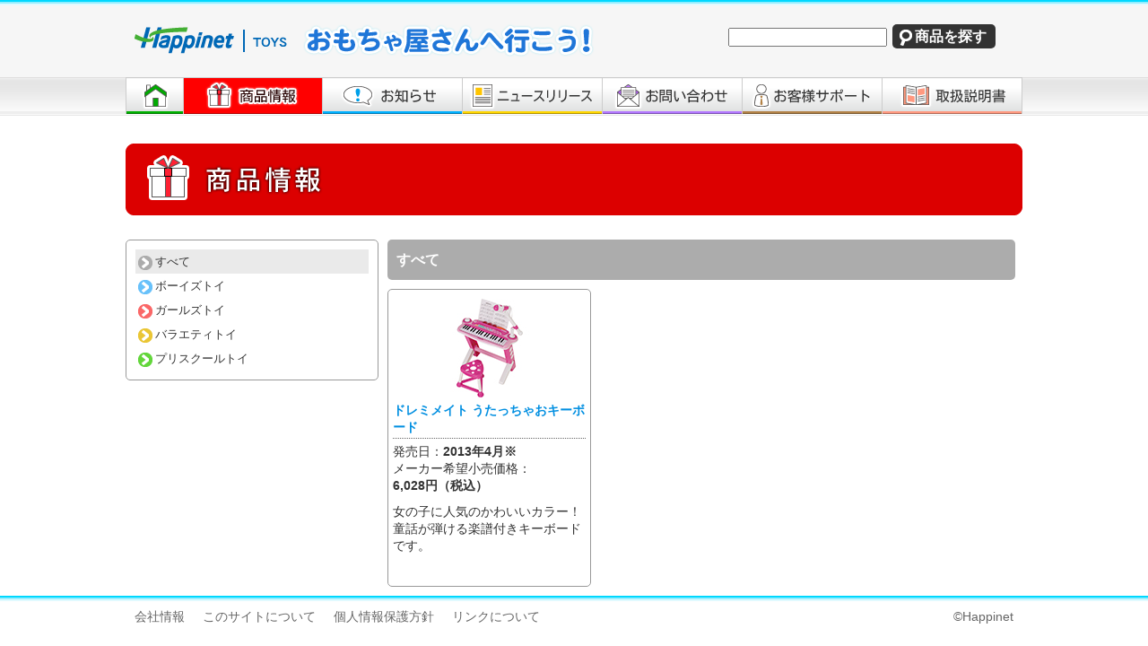

--- FILE ---
content_type: text/html; charset=UTF-8
request_url: https://www.happinettoys.com/products/20130401_230/
body_size: 6679
content:
<!-- w = c:商品カテゴリ　g:商品ジャンル -->
<!-- c = 0:すべて　1:ボーイズトイ　2:ガールズトイ　3:バラエティトイ　4:プリスクールトイ -->
<!-- g = 1:ギミックRC　～　 44:シーモンキー -->
<!-- so = d:販売日で並び替え　p:価格で並び替え -->
<!-- o = d:降順(新しい、高い)　a:昇順(古い、安い) -->
<!-- pg = ページ数を数字で -->
<!-- t = 検索テキスト -->


<!DOCTYPE html>
<html lang="ja">

<head>
<meta charset="UTF-8">
<meta name="viewport" content="width=device-width">

<!-- Google Tag Manager -->
<script>(function(w,d,s,l,i){w[l]=w[l]||[];w[l].push({'gtm.start':
new Date().getTime(),event:'gtm.js'});var f=d.getElementsByTagName(s)[0],
j=d.createElement(s),dl=l!='dataLayer'?'&l='+l:'';j.async=true;j.src=
'https://www.googletagmanager.com/gtm.js?id='+i+dl;f.parentNode.insertBefore(j,f);
})(window,document,'script','dataLayer','GTM-MNRL2XQ');</script>
<!-- End Google Tag Manager -->

<title>商品情報｜おもちゃ屋さんへ行こう！【公式】｜ハピネット</title>
<meta name="keywords" content="おもちゃ屋さんへ行こう,ハピネット">
<meta name="description" content="【公式】おもちゃ屋さんへ行こう！公式サイトです。">

<link rel="shortcut icon" type="image/x-icon" href="https://www.happinettoys.com/wp/wp-content/themes/happinettoys/favicon.ico">
<link rel="icon" type="image/png" href="https://www.happinettoys.com/wp/wp-content/themes/happinettoys/favicon16.png" sizes="16x16">
<link rel="icon" type="image/png" href="https://www.happinettoys.com/wp/wp-content/themes/happinettoys/favicon32.png" sizes="32x32">
<link rel="icon" type="image/png" href="https://www.happinettoys.com/wp/wp-content/themes/happinettoys/favicon192.png" sizes="192x192">
<link rel="apple-touch-icon" href="https://www.happinettoys.com/wp/wp-content/themes/happinettoys/apple-touch-icon180.png" sizes="180x180">

<link rel="stylesheet" type="text/css" href="https://www.happinettoys.com/wp/wp-content/themes/happinettoys/css/reset.css">
<link rel="stylesheet" type="text/css" href="https://www.happinettoys.com/wp/wp-content/themes/happinettoys/style.css">

<style type="text/css">
			@import url("https://www.happinettoys.com/wp/wp-content/themes/happinettoys/css/pc_style.css") screen and (min-width: 1024px);
			@import url("https://www.happinettoys.com/wp/wp-content/themes/happinettoys/css/products.css?241226") screen and (min-width: 1024px);
			@import url("https://www.happinettoys.com/wp/wp-content/themes/happinettoys/css/sp_style.css") screen and (max-width: 1023px);
			@import url("https://www.happinettoys.com/wp/wp-content/themes/happinettoys/css/sp_products.css?241226") screen and (max-width: 1023px);
</style>

<!--<script src="https://www.happinettoys.com/wp/wp-content/themes/happinettoys/js/jquery-3.1.0.min.js"></script>-->
<script src="https://www.happinettoys.com/wp/wp-content/themes/happinettoys/js/jquery-3.7.1.min.js"></script>
<!--<link rel="stylesheet" href="https://maxcdn.bootstrapcdn.com/font-awesome/4.7.0/css/font-awesome.min.css" type="text/css" media="all">-->

<link rel="stylesheet" type="text/css" href="https://www.happinettoys.com/wp/wp-content/themes/happinettoys/colorbox/colorbox.css">
<script src="https://www.happinettoys.com/wp/wp-content/themes/happinettoys/colorbox/jquery.colorbox-min.js"></script>
<script src="https://www.happinettoys.com/wp/wp-content/themes/happinettoys/colorbox/colorbox.js"></script>
<script src="https://www.happinettoys.com/wp/wp-content/themes/happinettoys/js/spmenu.js"></script>
<script src="https://www.happinettoys.com/wp/wp-content/themes/happinettoys/js/rollover.js"></script>
<script src="https://www.happinettoys.com/wp/wp-content/themes/happinettoys/js/inquiry.js?241226"></script>

<link rel="stylesheet" type="text/css" href="https://www.happinettoys.com/wp/wp-content/themes/happinettoys/slick/slick.css" media="screen" />
<link rel="stylesheet" type="text/css" href="https://www.happinettoys.com/wp/wp-content/themes/happinettoys/slick/slick-theme.css" media="screen" />
<script src="https://www.happinettoys.com/wp/wp-content/themes/happinettoys/slick/slick.min.js"></script>

<script src="https://cdn.jsdelivr.net/npm/lazyload@2.0.0-rc.2/lazyload.min.js"></script>
<script defer src="https://platform.twitter.com/widgets.js" charset="utf-8"></script>

<meta name='robots' content='max-image-preview:large' />
<link rel='dns-prefetch' href='//static.addtoany.com' />
<script type="text/javascript">
window._wpemojiSettings = {"baseUrl":"https:\/\/s.w.org\/images\/core\/emoji\/14.0.0\/72x72\/","ext":".png","svgUrl":"https:\/\/s.w.org\/images\/core\/emoji\/14.0.0\/svg\/","svgExt":".svg","source":{"concatemoji":"https:\/\/www.happinettoys.com\/wp\/wp-includes\/js\/wp-emoji-release.min.js?ver=6.2.8"}};
/*! This file is auto-generated */
!function(e,a,t){var n,r,o,i=a.createElement("canvas"),p=i.getContext&&i.getContext("2d");function s(e,t){p.clearRect(0,0,i.width,i.height),p.fillText(e,0,0);e=i.toDataURL();return p.clearRect(0,0,i.width,i.height),p.fillText(t,0,0),e===i.toDataURL()}function c(e){var t=a.createElement("script");t.src=e,t.defer=t.type="text/javascript",a.getElementsByTagName("head")[0].appendChild(t)}for(o=Array("flag","emoji"),t.supports={everything:!0,everythingExceptFlag:!0},r=0;r<o.length;r++)t.supports[o[r]]=function(e){if(p&&p.fillText)switch(p.textBaseline="top",p.font="600 32px Arial",e){case"flag":return s("\ud83c\udff3\ufe0f\u200d\u26a7\ufe0f","\ud83c\udff3\ufe0f\u200b\u26a7\ufe0f")?!1:!s("\ud83c\uddfa\ud83c\uddf3","\ud83c\uddfa\u200b\ud83c\uddf3")&&!s("\ud83c\udff4\udb40\udc67\udb40\udc62\udb40\udc65\udb40\udc6e\udb40\udc67\udb40\udc7f","\ud83c\udff4\u200b\udb40\udc67\u200b\udb40\udc62\u200b\udb40\udc65\u200b\udb40\udc6e\u200b\udb40\udc67\u200b\udb40\udc7f");case"emoji":return!s("\ud83e\udef1\ud83c\udffb\u200d\ud83e\udef2\ud83c\udfff","\ud83e\udef1\ud83c\udffb\u200b\ud83e\udef2\ud83c\udfff")}return!1}(o[r]),t.supports.everything=t.supports.everything&&t.supports[o[r]],"flag"!==o[r]&&(t.supports.everythingExceptFlag=t.supports.everythingExceptFlag&&t.supports[o[r]]);t.supports.everythingExceptFlag=t.supports.everythingExceptFlag&&!t.supports.flag,t.DOMReady=!1,t.readyCallback=function(){t.DOMReady=!0},t.supports.everything||(n=function(){t.readyCallback()},a.addEventListener?(a.addEventListener("DOMContentLoaded",n,!1),e.addEventListener("load",n,!1)):(e.attachEvent("onload",n),a.attachEvent("onreadystatechange",function(){"complete"===a.readyState&&t.readyCallback()})),(e=t.source||{}).concatemoji?c(e.concatemoji):e.wpemoji&&e.twemoji&&(c(e.twemoji),c(e.wpemoji)))}(window,document,window._wpemojiSettings);
</script>
<style type="text/css">
img.wp-smiley,
img.emoji {
	display: inline !important;
	border: none !important;
	box-shadow: none !important;
	height: 1em !important;
	width: 1em !important;
	margin: 0 0.07em !important;
	vertical-align: -0.1em !important;
	background: none !important;
	padding: 0 !important;
}
</style>
	<link rel='stylesheet' id='wp-block-library-css' href='https://www.happinettoys.com/wp/wp-includes/css/dist/block-library/style.min.css?ver=6.2.8' type='text/css' media='all' />
<link rel='stylesheet' id='classic-theme-styles-css' href='https://www.happinettoys.com/wp/wp-includes/css/classic-themes.min.css?ver=6.2.8' type='text/css' media='all' />
<style id='global-styles-inline-css' type='text/css'>
body{--wp--preset--color--black: #000000;--wp--preset--color--cyan-bluish-gray: #abb8c3;--wp--preset--color--white: #ffffff;--wp--preset--color--pale-pink: #f78da7;--wp--preset--color--vivid-red: #cf2e2e;--wp--preset--color--luminous-vivid-orange: #ff6900;--wp--preset--color--luminous-vivid-amber: #fcb900;--wp--preset--color--light-green-cyan: #7bdcb5;--wp--preset--color--vivid-green-cyan: #00d084;--wp--preset--color--pale-cyan-blue: #8ed1fc;--wp--preset--color--vivid-cyan-blue: #0693e3;--wp--preset--color--vivid-purple: #9b51e0;--wp--preset--gradient--vivid-cyan-blue-to-vivid-purple: linear-gradient(135deg,rgba(6,147,227,1) 0%,rgb(155,81,224) 100%);--wp--preset--gradient--light-green-cyan-to-vivid-green-cyan: linear-gradient(135deg,rgb(122,220,180) 0%,rgb(0,208,130) 100%);--wp--preset--gradient--luminous-vivid-amber-to-luminous-vivid-orange: linear-gradient(135deg,rgba(252,185,0,1) 0%,rgba(255,105,0,1) 100%);--wp--preset--gradient--luminous-vivid-orange-to-vivid-red: linear-gradient(135deg,rgba(255,105,0,1) 0%,rgb(207,46,46) 100%);--wp--preset--gradient--very-light-gray-to-cyan-bluish-gray: linear-gradient(135deg,rgb(238,238,238) 0%,rgb(169,184,195) 100%);--wp--preset--gradient--cool-to-warm-spectrum: linear-gradient(135deg,rgb(74,234,220) 0%,rgb(151,120,209) 20%,rgb(207,42,186) 40%,rgb(238,44,130) 60%,rgb(251,105,98) 80%,rgb(254,248,76) 100%);--wp--preset--gradient--blush-light-purple: linear-gradient(135deg,rgb(255,206,236) 0%,rgb(152,150,240) 100%);--wp--preset--gradient--blush-bordeaux: linear-gradient(135deg,rgb(254,205,165) 0%,rgb(254,45,45) 50%,rgb(107,0,62) 100%);--wp--preset--gradient--luminous-dusk: linear-gradient(135deg,rgb(255,203,112) 0%,rgb(199,81,192) 50%,rgb(65,88,208) 100%);--wp--preset--gradient--pale-ocean: linear-gradient(135deg,rgb(255,245,203) 0%,rgb(182,227,212) 50%,rgb(51,167,181) 100%);--wp--preset--gradient--electric-grass: linear-gradient(135deg,rgb(202,248,128) 0%,rgb(113,206,126) 100%);--wp--preset--gradient--midnight: linear-gradient(135deg,rgb(2,3,129) 0%,rgb(40,116,252) 100%);--wp--preset--duotone--dark-grayscale: url('#wp-duotone-dark-grayscale');--wp--preset--duotone--grayscale: url('#wp-duotone-grayscale');--wp--preset--duotone--purple-yellow: url('#wp-duotone-purple-yellow');--wp--preset--duotone--blue-red: url('#wp-duotone-blue-red');--wp--preset--duotone--midnight: url('#wp-duotone-midnight');--wp--preset--duotone--magenta-yellow: url('#wp-duotone-magenta-yellow');--wp--preset--duotone--purple-green: url('#wp-duotone-purple-green');--wp--preset--duotone--blue-orange: url('#wp-duotone-blue-orange');--wp--preset--font-size--small: 13px;--wp--preset--font-size--medium: 20px;--wp--preset--font-size--large: 36px;--wp--preset--font-size--x-large: 42px;--wp--preset--spacing--20: 0.44rem;--wp--preset--spacing--30: 0.67rem;--wp--preset--spacing--40: 1rem;--wp--preset--spacing--50: 1.5rem;--wp--preset--spacing--60: 2.25rem;--wp--preset--spacing--70: 3.38rem;--wp--preset--spacing--80: 5.06rem;--wp--preset--shadow--natural: 6px 6px 9px rgba(0, 0, 0, 0.2);--wp--preset--shadow--deep: 12px 12px 50px rgba(0, 0, 0, 0.4);--wp--preset--shadow--sharp: 6px 6px 0px rgba(0, 0, 0, 0.2);--wp--preset--shadow--outlined: 6px 6px 0px -3px rgba(255, 255, 255, 1), 6px 6px rgba(0, 0, 0, 1);--wp--preset--shadow--crisp: 6px 6px 0px rgba(0, 0, 0, 1);}:where(.is-layout-flex){gap: 0.5em;}body .is-layout-flow > .alignleft{float: left;margin-inline-start: 0;margin-inline-end: 2em;}body .is-layout-flow > .alignright{float: right;margin-inline-start: 2em;margin-inline-end: 0;}body .is-layout-flow > .aligncenter{margin-left: auto !important;margin-right: auto !important;}body .is-layout-constrained > .alignleft{float: left;margin-inline-start: 0;margin-inline-end: 2em;}body .is-layout-constrained > .alignright{float: right;margin-inline-start: 2em;margin-inline-end: 0;}body .is-layout-constrained > .aligncenter{margin-left: auto !important;margin-right: auto !important;}body .is-layout-constrained > :where(:not(.alignleft):not(.alignright):not(.alignfull)){max-width: var(--wp--style--global--content-size);margin-left: auto !important;margin-right: auto !important;}body .is-layout-constrained > .alignwide{max-width: var(--wp--style--global--wide-size);}body .is-layout-flex{display: flex;}body .is-layout-flex{flex-wrap: wrap;align-items: center;}body .is-layout-flex > *{margin: 0;}:where(.wp-block-columns.is-layout-flex){gap: 2em;}.has-black-color{color: var(--wp--preset--color--black) !important;}.has-cyan-bluish-gray-color{color: var(--wp--preset--color--cyan-bluish-gray) !important;}.has-white-color{color: var(--wp--preset--color--white) !important;}.has-pale-pink-color{color: var(--wp--preset--color--pale-pink) !important;}.has-vivid-red-color{color: var(--wp--preset--color--vivid-red) !important;}.has-luminous-vivid-orange-color{color: var(--wp--preset--color--luminous-vivid-orange) !important;}.has-luminous-vivid-amber-color{color: var(--wp--preset--color--luminous-vivid-amber) !important;}.has-light-green-cyan-color{color: var(--wp--preset--color--light-green-cyan) !important;}.has-vivid-green-cyan-color{color: var(--wp--preset--color--vivid-green-cyan) !important;}.has-pale-cyan-blue-color{color: var(--wp--preset--color--pale-cyan-blue) !important;}.has-vivid-cyan-blue-color{color: var(--wp--preset--color--vivid-cyan-blue) !important;}.has-vivid-purple-color{color: var(--wp--preset--color--vivid-purple) !important;}.has-black-background-color{background-color: var(--wp--preset--color--black) !important;}.has-cyan-bluish-gray-background-color{background-color: var(--wp--preset--color--cyan-bluish-gray) !important;}.has-white-background-color{background-color: var(--wp--preset--color--white) !important;}.has-pale-pink-background-color{background-color: var(--wp--preset--color--pale-pink) !important;}.has-vivid-red-background-color{background-color: var(--wp--preset--color--vivid-red) !important;}.has-luminous-vivid-orange-background-color{background-color: var(--wp--preset--color--luminous-vivid-orange) !important;}.has-luminous-vivid-amber-background-color{background-color: var(--wp--preset--color--luminous-vivid-amber) !important;}.has-light-green-cyan-background-color{background-color: var(--wp--preset--color--light-green-cyan) !important;}.has-vivid-green-cyan-background-color{background-color: var(--wp--preset--color--vivid-green-cyan) !important;}.has-pale-cyan-blue-background-color{background-color: var(--wp--preset--color--pale-cyan-blue) !important;}.has-vivid-cyan-blue-background-color{background-color: var(--wp--preset--color--vivid-cyan-blue) !important;}.has-vivid-purple-background-color{background-color: var(--wp--preset--color--vivid-purple) !important;}.has-black-border-color{border-color: var(--wp--preset--color--black) !important;}.has-cyan-bluish-gray-border-color{border-color: var(--wp--preset--color--cyan-bluish-gray) !important;}.has-white-border-color{border-color: var(--wp--preset--color--white) !important;}.has-pale-pink-border-color{border-color: var(--wp--preset--color--pale-pink) !important;}.has-vivid-red-border-color{border-color: var(--wp--preset--color--vivid-red) !important;}.has-luminous-vivid-orange-border-color{border-color: var(--wp--preset--color--luminous-vivid-orange) !important;}.has-luminous-vivid-amber-border-color{border-color: var(--wp--preset--color--luminous-vivid-amber) !important;}.has-light-green-cyan-border-color{border-color: var(--wp--preset--color--light-green-cyan) !important;}.has-vivid-green-cyan-border-color{border-color: var(--wp--preset--color--vivid-green-cyan) !important;}.has-pale-cyan-blue-border-color{border-color: var(--wp--preset--color--pale-cyan-blue) !important;}.has-vivid-cyan-blue-border-color{border-color: var(--wp--preset--color--vivid-cyan-blue) !important;}.has-vivid-purple-border-color{border-color: var(--wp--preset--color--vivid-purple) !important;}.has-vivid-cyan-blue-to-vivid-purple-gradient-background{background: var(--wp--preset--gradient--vivid-cyan-blue-to-vivid-purple) !important;}.has-light-green-cyan-to-vivid-green-cyan-gradient-background{background: var(--wp--preset--gradient--light-green-cyan-to-vivid-green-cyan) !important;}.has-luminous-vivid-amber-to-luminous-vivid-orange-gradient-background{background: var(--wp--preset--gradient--luminous-vivid-amber-to-luminous-vivid-orange) !important;}.has-luminous-vivid-orange-to-vivid-red-gradient-background{background: var(--wp--preset--gradient--luminous-vivid-orange-to-vivid-red) !important;}.has-very-light-gray-to-cyan-bluish-gray-gradient-background{background: var(--wp--preset--gradient--very-light-gray-to-cyan-bluish-gray) !important;}.has-cool-to-warm-spectrum-gradient-background{background: var(--wp--preset--gradient--cool-to-warm-spectrum) !important;}.has-blush-light-purple-gradient-background{background: var(--wp--preset--gradient--blush-light-purple) !important;}.has-blush-bordeaux-gradient-background{background: var(--wp--preset--gradient--blush-bordeaux) !important;}.has-luminous-dusk-gradient-background{background: var(--wp--preset--gradient--luminous-dusk) !important;}.has-pale-ocean-gradient-background{background: var(--wp--preset--gradient--pale-ocean) !important;}.has-electric-grass-gradient-background{background: var(--wp--preset--gradient--electric-grass) !important;}.has-midnight-gradient-background{background: var(--wp--preset--gradient--midnight) !important;}.has-small-font-size{font-size: var(--wp--preset--font-size--small) !important;}.has-medium-font-size{font-size: var(--wp--preset--font-size--medium) !important;}.has-large-font-size{font-size: var(--wp--preset--font-size--large) !important;}.has-x-large-font-size{font-size: var(--wp--preset--font-size--x-large) !important;}
.wp-block-navigation a:where(:not(.wp-element-button)){color: inherit;}
:where(.wp-block-columns.is-layout-flex){gap: 2em;}
.wp-block-pullquote{font-size: 1.5em;line-height: 1.6;}
</style>
<link rel='stylesheet' id='addtoany-css' href='https://www.happinettoys.com/wp/wp-content/plugins/add-to-any/addtoany.min.css?ver=1.16' type='text/css' media='all' />
<script type='text/javascript' id='addtoany-core-js-before'>
window.a2a_config=window.a2a_config||{};a2a_config.callbacks=[];a2a_config.overlays=[];a2a_config.templates={};a2a_localize = {
	Share: "共有",
	Save: "ブックマーク",
	Subscribe: "購読",
	Email: "メール",
	Bookmark: "ブックマーク",
	ShowAll: "すべて表示する",
	ShowLess: "小さく表示する",
	FindServices: "サービスを探す",
	FindAnyServiceToAddTo: "追加するサービスを今すぐ探す",
	PoweredBy: "Powered by",
	ShareViaEmail: "メールでシェアする",
	SubscribeViaEmail: "メールで購読する",
	BookmarkInYourBrowser: "ブラウザにブックマーク",
	BookmarkInstructions: "このページをブックマークするには、 Ctrl+D または \u2318+D を押下。",
	AddToYourFavorites: "お気に入りに追加",
	SendFromWebOrProgram: "任意のメールアドレスまたはメールプログラムから送信",
	EmailProgram: "メールプログラム",
	More: "詳細&#8230;",
	ThanksForSharing: "共有ありがとうございます !",
	ThanksForFollowing: "フォローありがとうございます !"
};
</script>
<script type='text/javascript' defer src='https://static.addtoany.com/menu/page.js' id='addtoany-core-js'></script>
<script type='text/javascript' src='https://www.happinettoys.com/wp/wp-includes/js/jquery/jquery.min.js?ver=3.6.4' id='jquery-core-js'></script>
<script type='text/javascript' src='https://www.happinettoys.com/wp/wp-includes/js/jquery/jquery-migrate.min.js?ver=3.4.0' id='jquery-migrate-js'></script>
<script type='text/javascript' defer src='https://www.happinettoys.com/wp/wp-content/plugins/add-to-any/addtoany.min.js?ver=1.1' id='addtoany-jquery-js'></script>
<link rel="https://api.w.org/" href="https://www.happinettoys.com/wp-json/" /><link rel="EditURI" type="application/rsd+xml" title="RSD" href="https://www.happinettoys.com/wp/xmlrpc.php?rsd" />
<link rel="wlwmanifest" type="application/wlwmanifest+xml" href="https://www.happinettoys.com/wp/wp-includes/wlwmanifest.xml" />
<meta name="generator" content="WordPress 6.2.8" />
<link rel="canonical" href="https://www.happinettoys.com/products/20130401_230/" />
<link rel='shortlink' href='https://www.happinettoys.com/?p=230' />
<link rel="alternate" type="application/json+oembed" href="https://www.happinettoys.com/wp-json/oembed/1.0/embed?url=https%3A%2F%2Fwww.happinettoys.com%2Fproducts%2F20130401_230%2F" />
<link rel="alternate" type="text/xml+oembed" href="https://www.happinettoys.com/wp-json/oembed/1.0/embed?url=https%3A%2F%2Fwww.happinettoys.com%2Fproducts%2F20130401_230%2F&#038;format=xml" />
<meta property="og:title" content="ドレミメイト うたっちゃおキーボード" />
<meta property="og:description" content="" />
<meta property="og:type" content="article" />
<meta property="og:url" content="https://www.happinettoys.com/products/20130401_230/" />
<meta property="og:image" content="https://www.happinettoys.com/wp/wp-content/themes/happinettoys/img/ogp.jpg" />
<meta property="og:site_name" content="おもちゃ屋さんへ行こう！" />
<meta name="twitter:card" content="summary" />
<meta property="og:locale" content="ja_JP" />
<link rel="icon" href="https://www.happinettoys.com/wp/wp-content/uploads/2024/03/favicon192-150x150.png" sizes="32x32" />
<link rel="icon" href="https://www.happinettoys.com/wp/wp-content/uploads/2024/03/favicon192.png" sizes="192x192" />
<link rel="apple-touch-icon" href="https://www.happinettoys.com/wp/wp-content/uploads/2024/03/favicon192.png" />
<meta name="msapplication-TileImage" content="https://www.happinettoys.com/wp/wp-content/uploads/2024/03/favicon192.png" />
</head>
<body>

	<div class="c_header_div">
		<div class="c_blueline_div"></div>
		<div class="c_header_main">
			<div class="c_header_logo">
				<a href="https://www.happinet.co.jp/" target="_blank"><img src="https://www.happinettoys.com/wp/wp-content/themes/happinettoys/img/happinetlogo.png" alt="logo" class="hap_size" /></a>
				<a href="https://www.happinettoys.com/"><img src="https://www.happinettoys.com/wp/wp-content/themes/happinettoys/img/happinettoylogo.png" alt="logo" class="log_size" /></a>
			</div>
			<div class="c_header_form PC_None">
			<form action="/products/" method="get">
			  <input type="search" name="t" placeholder="">
			  <input type="submit" name="submit" value="商品を探す">
			</form>
			</div>
			<div class="c_header_spmenu SP_None">
			
				<nav class="menu clearfix">
					<div class="menu1"></div>
					<div class="menu2"></div>
					<div class="menu3"></div>
					<div class="menu4">menu</div>
					<div class="menu5">close</div>
				</nav>
				
				<ul id="menu">
					<li><a href="https://www.happinettoys.com/"><img src="https://www.happinettoys.com/wp/wp-content/themes/happinettoys/img/spmenu_1.png" />トップページ</a></li>
					<li><a href="https://www.happinettoys.com/products/"><img src="https://www.happinettoys.com/wp/wp-content/themes/happinettoys/img/spmenu_2.png" />商品情報</a></li>
					<li><a href="https://www.happinettoys.com/update/"><img src="https://www.happinettoys.com/wp/wp-content/themes/happinettoys/img/spmenu_3.png" />お知らせ</a></li>
					<li><a href="https://www.happinettoys.com/news/"><img src="https://www.happinettoys.com/wp/wp-content/themes/happinettoys/img/spmenu_4.png" />ニュースリリース</a></li>
					<li><a href="https://www.happinettoys.com/inquiry/"><img src="https://www.happinettoys.com/wp/wp-content/themes/happinettoys/img/spmenu_5.png" />お問い合わせ</a></li>
					<li><a href="https://www.happinettoys.com/support/"><img src="https://www.happinettoys.com/wp/wp-content/themes/happinettoys/img/spmenu_6.png" />お客様サポート</a></li>
					<li><a href="https://www.happinettoys.com/instructions/"><img src="https://www.happinettoys.com/wp/wp-content/themes/happinettoys/img/spmenu_7.png" />取扱説明書</a></li>
				</ul>
			
			</div>
		</div>
		<div class="c_header_btn_bg PC_None">
			<ul class="c_menu_size">
				<li><a href="https://www.happinettoys.com/"><img src="https://www.happinettoys.com/wp/wp-content/themes/happinettoys/img/menu_btn_top_off.png?240325" alt="" /></a></li>
				<li><a href="https://www.happinettoys.com/products/"><img src="https://www.happinettoys.com/wp/wp-content/themes/happinettoys/img/menu_btn_item_on.png?240325" alt="" /></a></li>
				<li><a href="https://www.happinettoys.com/update/"><img src="https://www.happinettoys.com/wp/wp-content/themes/happinettoys/img/menu_btn_update_off.png?240325" alt="" /></a></li>
				<li><a href="https://www.happinettoys.com/news/"><img src="https://www.happinettoys.com/wp/wp-content/themes/happinettoys/img/menu_btn_news_off.png?240325" alt="" /></a></li>
				<li><a href="https://www.happinettoys.com/inquiry/"><img src="https://www.happinettoys.com/wp/wp-content/themes/happinettoys/img/menu_btn_inquiry_off.png?240325" alt="" /></a></li>
				<li><a href="https://www.happinettoys.com/support/"><img src="https://www.happinettoys.com/wp/wp-content/themes/happinettoys/img/menu_btn_support_off.png?240325" alt="" /></a></li>
				<li><a href="https://www.happinettoys.com/instructions/"><img src="https://www.happinettoys.com/wp/wp-content/themes/happinettoys/img/menu_btn_instructions_off.png?240325" alt="" /></a></li>
			</ul>
		</div>
	</div>


<div class="maincenter_ttl">
	<img src="https://www.happinettoys.com/wp/wp-content/themes/happinettoys/img/ttl_item.png" alt="" />
</div>


<div class="maincenter">
	<table class="products_table"><tr>
	<td class="products_table_left">
		<div class="products_menu">
						<div class="products_menu_item_main" style="background:#eaeaea;"><a href="https://www.happinettoys.com/products/?c=0"><img src="https://www.happinettoys.com/wp/wp-content/themes/happinettoys/img/products_icon_all.png" alt="" />すべて</a></div>
						
						<div class="products_menu_item_main"><a href="https://www.happinettoys.com/products/?c=1"><img src="https://www.happinettoys.com/wp/wp-content/themes/happinettoys/img/products_icon_boystoy.png" alt="" />ボーイズトイ</a></div>
						
			
			
						<div class="products_menu_item_main"><a href="https://www.happinettoys.com/products/?c=2"><img src="https://www.happinettoys.com/wp/wp-content/themes/happinettoys/img/products_icon_girlstoy.png" alt="" />ガールズトイ</a></div>
						
			
			
						<div class="products_menu_item_main"><a href="https://www.happinettoys.com/products/?c=3"><img src="https://www.happinettoys.com/wp/wp-content/themes/happinettoys/img/products_icon_varietytoy.png" alt="" />バラエティトイ</a></div>
						
			
						<div class="products_menu_item_main"><a href="https://www.happinettoys.com/products/?c=4"><img src="https://www.happinettoys.com/wp/wp-content/themes/happinettoys/img/products_icon_preschooltoy.png" alt="" />プリスクールトイ</a></div>
						
		</div>
		
	</td>
	<td class="products_table_right">
		<div class="products_item_sort" style="background:#acacac;">
			<div class="products_item_sort_left">
				すべて			</div>
		</div>
		<div class="products_box_area">
						
				<div class="products_box">
					
					<div class="products_box_img">
					
										<img src="https://www.happinettoys.com/wp/wp-content/uploads/2013/04/e52d8b2ee068e7f9d8c584b4f4967ba6.jpg">
										</div>
					<div class="products_box_name">ドレミメイト うたっちゃおキーボード</div>
					発売日：<span class="products_box_bold">2013年4月※</span><br>
					メーカー希望小売価格：
					<div class="products_box_bold">
																6,028円（税込）
										</div>
					女の子に人気のかわいいカラー！童話が弾ける楽譜付きキーボードです。				</div>
				
				
					</div>
	</td>
	</tr></table>
</div>


<!-- hooter -->
<div class="c_footer_div PC_None">
	<div class="c_blueline_div"></div>
	<ul class="c_footer_main">
		<li><a href="https://www.happinet.co.jp/" target="_blank">会社情報</a></li>
		<li><a href="https://www.happinet.co.jp/aboutsite.html" target="_blank">このサイトについて</a></li>
		<li><a href="https://www.happinet.co.jp/privacypolicy/index.html" target="_blank">個人情報保護方針</a></li>
		<li><a href="https://www.happinet.co.jp/about_link.html" target="_blank">リンクについて</a></li>
		<li class="copy">&copy;Happinet</li>
	</ul>
</div>


<div class="c_footer_div SP_None">
<div class="c_blueline_div"></div>
<a href="https://www.happinet.co.jp/" target="_blank">会社情報</a>｜
<a href="https://www.happinet.co.jp/aboutsite.html" target="_blank">このサイトについて</a><br>
<a href="https://www.happinet.co.jp/privacypolicy/index.html" target="_blank">個人情報保護方針</a>｜
<a href="https://www.happinet.co.jp/about_link.html" target="_blank">リンクについて</a><br>
&copy;Happinet
</div>
<!--// hooter -->

<script>
    lazyload();
</script>

</body>
</html>
<!-- Dynamic page generated in 0.115 seconds. -->
<!-- Cached page generated by WP-Super-Cache on 2026-01-23 23:12:05 -->

<!-- super cache -->

--- FILE ---
content_type: text/css
request_url: https://www.happinettoys.com/wp/wp-content/themes/happinettoys/style.css
body_size: -29
content:
/*
Theme Name: happinet toys
Author: happinet toys
Author URI:
Description: happinet toys
*/


--- FILE ---
content_type: text/css
request_url: https://www.happinettoys.com/wp/wp-content/themes/happinettoys/css/sp_style.css
body_size: 1311
content:
/*
Theme Name: happinet toys
Author: happinet toys
Author URI:
Description: happinet toys
*/

body {
	font-size: 16px;
	font-family: "�q���M�m�p�S Pro W3", "Hiragino Kaku Gothic Pro", "���C���I", Meiryo, Osaka, sans-serif;
	/* font-family:"Roboto Slab" , Garamond , "Times New Roman" , "������" , "Yu Mincho" , "��������" , "YuMincho" , "�q���M�m���� Pro W3" , "Hiragino Mincho Pro" , "HiraMinProN-W3" , "HGS����E" , "�l�r �o����" , "MS PMincho" , serif; */
	line-height:1.6em;
	color: #333333;
	background-color: #fff;
	/* min-width:1024px; */
	margin: 0;
	padding: 0;
	//overflow-y: scroll;
}

input:focus {
	outline:none;
}
select:focus {
	outline:none;
}

option:focus {
	outline:none;
}

a {
	text-decoration: none;
	outline: none;
}

img {
	outline: none;
}

strong {
	font-weight: bold !important;
}

.PC_None {
	display: none;
}

/*����0000px*/
.maincenter {
	margin: 0 auto;
	padding: 0px 5px 0;
}

.maincenter_ttl {
	max-width: 1000px;
	margin:0 auto;
	margin-top:30px;
	margin-bottom:20px;
}


/* header ///////////////////////////////////////////////*/
.c_header_div{
	width: 100%;
	background: #f6f6f6;
	border-bottom:solid 1px #999;
}
.c_header_main{
	width:100%;
	margin:auto;
	overflow: hidden;
}

.c_header_logo{
	margin:10px 0px 5px 5px;
	white-space: nowrap;
	float: left;
}

.hap_size{
	width:105px;
	height:auto;
}

.log_size{
	width:204px;
	height:auto;
}

.c_header_spmenu{
	float: right;
	
}

.c_blueline_div {
	width:100%;
	height:6px;
	background-image:url("../img/blueline.png");
}

@media (min-width: 360px) {
	.hap_size{
		width:100px;
		height:auto;
	}

	.log_size{
		width:200px;
		height:auto;
	}
}

nav.menu{
	width:40px;
	height:40px;
	top: 7px;
	right:10px;
	position:fixed;
	cursor:pointer;
	overflow:hidden;
	z-index:9999;
	background:#fff;
	border-radius: 5px;
	border:solid 1px #999;
}

nav .menu1{
	width:36px; height:2px; background-color: #000; top:8px; left:2px; position:absolute;
} 

nav .menu2 {
	width:36px; height:2px; background-color: #000; top:16px; left:2px; position:absolute;
}
 
nav .menu3 {
	width:36px; height:2px; background-color: #000; top:24px; left:2px; position:absolute;
}

nav .menu4 {
	top:22px; left:6px; position:absolute;font-size:10px;
    filter:alpha(opacity=100);
    -moz-opacity: 1;
    opacity: 1;
}

nav .menu5 {
	top:22px; left:8px; position:absolute;font-size:10px;
    filter:alpha(opacity=0);
    -moz-opacity: 0;
    opacity: 0;
}

nav .menu1,nav .menu2,nav .menu3,nav .menu4,nav .menu5  {
	transition: all 0.3s ease-out;
	-o-transition: all 0.3s ease-out;
	-moz-transition: all 0.3s ease-out;
	-webkit-transition: all 0.3s ease-out;
	-ms-transition: all 0.3s ease-out;
}

nav .menuclick1 {
	top:16px;
	-o-transform: rotate(135deg);
	-moz-transform: rotate(135deg);
	-webkit-transform: rotate(135deg);
	-ms-transform: rotate(135deg);
	transform: rotate(135deg);
}

nav .menuclick2 {
	background-color:rgba(255,255,255,0);
}

nav .menuclick3 {
	top:16px;
	-o-transform: rotate(-135deg);
	-moz-transform: rotate(-135deg);
	-webkit-transform: rotate(-135deg);
	-ms-transform: rotate(-135deg);
	transform: rotate(-135deg);
}

nav .menuclick4 {
    filter:alpha(opacity=0);
    -moz-opacity: 0;
    opacity: 0;
}

nav .menuclick5 {
    filter:alpha(opacity=100);
    -moz-opacity: 1;
    opacity: 1;
}

#menu{
	position: fixed;
	display: none;
	left: 0px;
	top: 0px;
	list-style-type: none;
	background-color: rgba(0, 0, 0, 0.6);
	z-index: 9998;
	width:100%;
	height:1500px;
	font-size:16px;
	font-weight:bold;
	padding-top:70px;
}

#menu li:first-child{
	border-top:solid 1px #fff;
}

#menu li {
	padding:10px;
	border-bottom:solid 1px #fff;
	display:block;
	background-color: rgba(0, 0, 0, 0.5);
}

#menu li img{
	vertical-align:middle;
	margin-right:5px;
	margin-bottom:5px;
}

#menu li a{
	color:#fff;
	display:block;
}
/* footer ///////////////////////////////////////////////*/

.c_footer_div{
	width: 100%;
	font-size:14px;
	text-align:center;
	margin-bottom:20px;
}

.c_footer_div a{
	color:#666;
	font-size:14px;
}

.questionnaire_banner {
	margin:0 auto;
	text-align:center;
	max-width:100%;
	padding: 10px 5px 0 5px;
}
.questionnaire_banner img{
	max-width: 100%;
	text-align:center;
}


--- FILE ---
content_type: text/css
request_url: https://www.happinettoys.com/wp/wp-content/themes/happinettoys/css/sp_products.css?241226
body_size: 828
content:
.item_ttl_sp {
	width:100%;
	border-radius:5px;
	background:#d20000;
	margin-top:10px;
}

.item_ttl_sp img{
	margin-left:5px;
	margin-top:5px;
}

.products_table {
	margin:auto;
	border-collapse: collapse;
	border-spacing: 0;
	width:100%;
}

.products_table_left {
	//width:280px;
	padding:0px;
	vertical-align:top;
}

.products_table_right {
	width:100%;
	padding:0px;
	vertical-align:top;
}

.products_item_sort{
	//width:100%;
	padding:10px;
	//margin-left:10px;
	margin-top:10px;
	margin-bottom:10px;
	text-align:right;
	border-radius: 5px;
	//border:solid 1px #999;
	background:#999;
	overflow: hidden;
}

.products_item_sort_left{
	float: left;
	color:#fff;
	font-weight:bold;
}

.products_item_sort_right{
	float: right;
}

.products_menu {
	width: 100%;
	height:auto;
	font-size:13px;
	border-radius: 5px;
	border:solid 1px #999;
	background:#fff;
	margin-top:30px;
	margin-bottom:20px;
	padding:10px 0;
}

.products_menu img{
	vertical-align:middle;
	margin-right:3px;
	margin-left:12px;
}

.products_menu_item_main{
	padding:1px;
}

.products_menu_item_main a{
	color:#333;
}

.products_menu_item_main a:hover{
	text-decoration: underline;
}

.products_menu_item {
	padding-left:21px;
	line-height:2em;
}

.products_menu_item a{
	color:#333;
}

.products_menu_item a:hover{
	text-decoration: underline;
}

.products_box_area {
	//width:720px;
}

.products_box_2 {
	width: 100%;
	font-size:14px;
	color:#333;
	line-height:1.4em;
	border-radius: 5px;
	border:solid 1px #999;
	margin-bottom:10px;
	vertical-align:top;
}

.products_box {
	width: 100%;
	font-size:14px;
	color:#333;
	line-height:1.4em;
	border-radius: 5px;
	border:solid 1px #999;
	margin-bottom:10px;
	vertical-align:top;
	background:#ffe;
}

.products_box:hover {
	background:#ffa;
}

.products_box_img{
	margin-top:5px;
	margin-left:5px;
	text-align:center;
	vertical-align:top;
	display: inline-block;
	width:34%;
}
.products_box_img img{
	width:100%;
	height:100%;
}

.sp_txt{
	display: inline-block;
	width:62%;
}

.products_box_name {
	height:35px;
	font-weight:bold;
	color:#018fe1;
	padding-top:5px;
	padding-bottom:5px;
	margin-bottom:5px;
	border-bottom:dotted 1px #666;
	word-break:break-all;
}

.products_box_bold {
	font-weight:bold;
	margin-bottom:10px;
	color:#333;
}

.products_box_non {
	width:350px;
	text-align:center;
	margin:auto;
	margin-top:60px;
	font-size:16px;
	color:#333;
}
.products_box_end {
	font-weight:normal;
	font-size:12px;
	color:#60a;
}

.products_box_end_txt {
	width:100%;
	margin:0 0 0 0;
	font-size:14px;
	text-align:right;
}

/*//�y�[�W�J��//*/

.nav-flex {
	display:flex;
	flex-flow: row wrap;
	justify-content:center;
	align-items::flex-start;
	align-content:center;
	width:100%;
	margin:5px auto 15px auto;
}

.nav-text{
	width:80px;
	height:30px;
	border-radius: 5px;
	margin:4px;
	background:#333;
	text-align:center;
}

.nav-text a{
	display:block;
	position: relative;
	font-size:16px;
	font-weight:bold;
	color:#fff;
	padding-top:3px;
	top: 0;
	left: 0;
	height:100%;
	width: 100%;
}

.nav-num_bt{
	width:25px;
	height:30px;
	text-align:center;
	margin:4px;
	background:#333;
	border-radius:5px;
}

.nav-num_bt a{
	display:block;
	position: relative;
	font-size:16px;
	color:#fff;
	padding-top:3px;
	top: 0;
	left: 0;
	height:100%;
	width: 100%;
}

.nav-num_wt{
	width:23px;
	height:26px;
	text-align:center;
	color:#333;
	background:#fff;
	padding-top:2px;
	margin:4px;
	border-radius:5px;
	border:solid 1px #333;
}